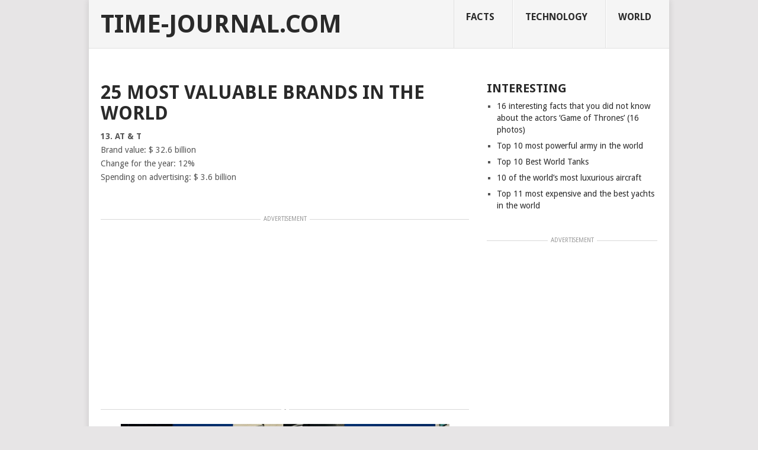

--- FILE ---
content_type: text/html; charset=utf-8
request_url: https://www.google.com/recaptcha/api2/aframe
body_size: 257
content:
<!DOCTYPE HTML><html><head><meta http-equiv="content-type" content="text/html; charset=UTF-8"></head><body><script nonce="NTfdbc2mDWNErJRWBR2CqA">/** Anti-fraud and anti-abuse applications only. See google.com/recaptcha */ try{var clients={'sodar':'https://pagead2.googlesyndication.com/pagead/sodar?'};window.addEventListener("message",function(a){try{if(a.source===window.parent){var b=JSON.parse(a.data);var c=clients[b['id']];if(c){var d=document.createElement('img');d.src=c+b['params']+'&rc='+(localStorage.getItem("rc::a")?sessionStorage.getItem("rc::b"):"");window.document.body.appendChild(d);sessionStorage.setItem("rc::e",parseInt(sessionStorage.getItem("rc::e")||0)+1);localStorage.setItem("rc::h",'1768648333310');}}}catch(b){}});window.parent.postMessage("_grecaptcha_ready", "*");}catch(b){}</script></body></html>